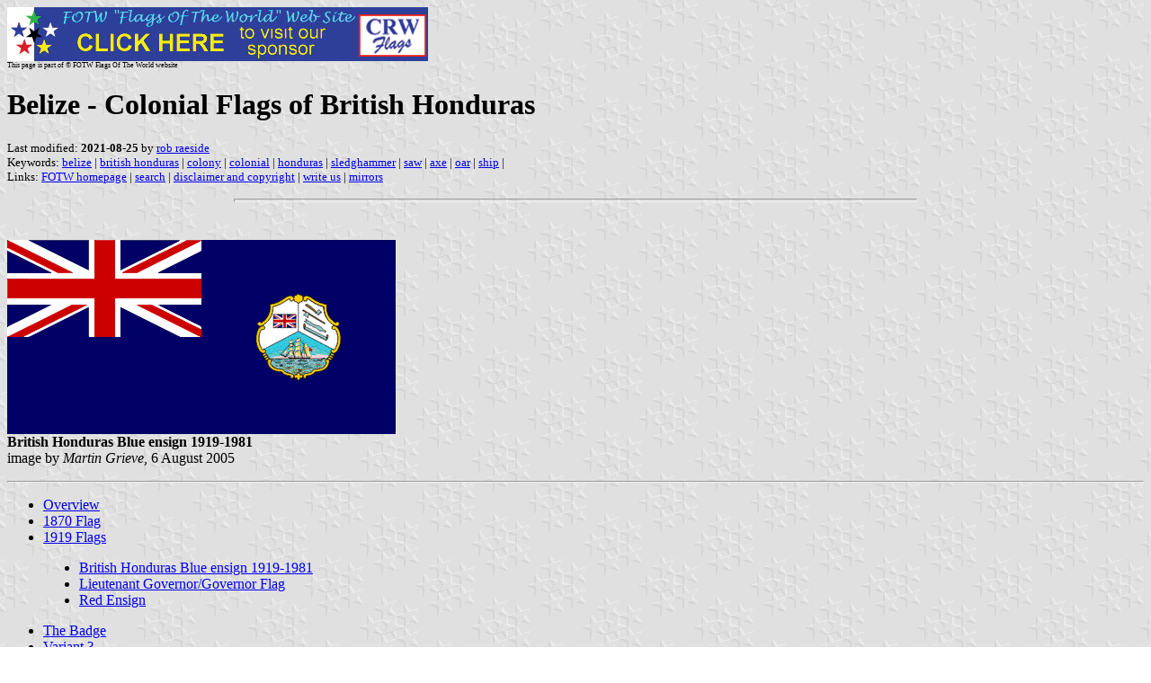

--- FILE ---
content_type: text/html
request_url: https://www.crwflags.com/fotw/flags/bz-bhond.html
body_size: 14123
content:
<HTML>
<HEAD>
<TITLE>Belize - Colonial Flags of British Honduras</TITLE>
<SUBTITLE >
<EDITOR rra>
<ABSTRACT >
<KEYWORDS belize,british honduras,colony,colonial,honduras,sledghammer,saw,axe,oar,ship,>
</HEAD>
<BODY background="../images/fotwbckg.gif">
<A HREF="host.html"><IMG SRC="../images/linea2.gif" BORDER=0 VALIGN=CENTER></A><BR>
<FONT SIZE=-2><SUP>This page is part of &copy; FOTW Flags Of The World website</SUP></FONT>
<H1>Belize - Colonial Flags of British Honduras</H1>
<H2></H2>
<P><FONT SIZE=-1>Last modified: <B>2021-08-25</B> by <A HREF="mailme.html">rob raeside</A>
<BR>
Keywords: <A HREF="keywordb.html#belize">belize</A> | <A HREF="keywordb.html#british honduras">british honduras</A> | <A HREF="keywordc.html#colony">colony</A> | <A HREF="keywordc.html#colonial">colonial</A> | <A HREF="keywordh.html#honduras">honduras</A> | <A HREF="keywords.html#sledghammer">sledghammer</A> | <A HREF="keywords.html#saw">saw</A> | <A HREF="keyworda.html#axe">axe</A> | <A HREF="keywordo.html#oar">oar</A> | <A HREF="keywords.html#ship">ship</A> | <BR>
Links: <A HREF="index.html">FOTW homepage</A> |
<A HREF="search.html">search</A> | 
<A HREF="disclaim.html">disclaimer and copyright</A> | 
<A HREF="mailme.html">write us</A> | 
<A HREF="mirror.html">mirrors</A>
</FONT><br><HR SIZE=4 ALIGN=CENTER WIDTH=60%><br>
<!--CUT ABOVE-->




<p><a href="../images/b/bz-bhond.gif"><img
src="../images/b/bz-bhond.gif" border="0"></a><br>
<strong>British Honduras Blue ensign 1919-1981</strong><br>
image by <em>Martin Grieve</em>, 6 August 2005</p>

<hr>

<ul>
    <li><a href="#over">Overview</a></li>
    <li><a href="#1870">1870 Flag</a></li>
    <li><a href="#1919">1919 Flags</a><dir>
            <li><a href="#blue">British Honduras Blue ensign
                1919-1981</a></li>
            <li><a href="#gg">Lieutenant Governor/Governor Flag</a></li>
            <li><a href="#red">Red Ensign</a></li>
        </dir>
    </li>
    <li><a href="#badge">The Badge</a></li>
    <li><a href="#var">Variant ?</a></li>
</ul>

<hr>

<p><em>See Also:</em></p>

<ul>
    <li><a href="bz.html">Belize</a> </li>
    <li><a href="bz_gg.html">Belize - Governor-General Flag</a> </li>
    <li><a href="bz-old.html">Belize - Pre-independence Flag</a></li>
</ul>

<hr>

<h2><a name="over">Overview</a></h2>

<p>This flag is a standard British Blue Ensign, with the badge of
British Honduras. The badge is divided in three portions. In the
first field, there is a Union Jack on a white background. This
makes two UJ's on the flag. The second field displays four tools,
also found on the Coat of Arms. The four tools are: a
sledgehammer, a saw, an axe and an oar. The bottom field shows a
ship sailing toward the hoist. The ship is flying a red flag,
probably a British Red Ensign.<em> </em>This flag was used as the
Colonial flag of British Honduras, and was then used as a state
and war ensign until the 80's. <em><br>
&#142;eljko Heimer</em>, 22 July 1996</p>

<p>According to Crampton's <em>The World of Flags 1990,</em> the
Coat of Arms was granted in 1907 (see above). However, Crampton
does not say which of the Coat of Arms or the badge came first. A
possible theory would be that the badge was designed before the
arms. In effect, the ship at sail is a clear sign of late 19th
century Caribbean colony designs. Thus, the 1907 coat of arms
must have been an attempt to make the badge more 'heraldically
correct', and so, the badge must have come before the arms. This
is an educated guess, but a guess nonetheless. Which preceded
which is still unclear. <br>
<em>Roy Stilling</em>, 22 July 1996</p>

<p>Belize was known as British Honduras until 1973.&nbsp; Badge
approved 1870 and apparently displayed on a white disc until
about 1920.&nbsp; A letter dated 12-dec-1919 was sent to the
Crown Agents (who supplied flags to British Honduras), telling
them that there should be no white circle on the British Honduras
Blue Ensign. This flag continued to be used until probably 1981.<br>
<em>David Prothero</em>, 6 March 1999</p>

<p>The old Coat of Arms was granted by Royal warrant on 28 Jan.
1907 . Note: this is the date for the CoA, and not the colonial
badge. As Roy says ,the badge probably came earlier (perhaps
1860s). <br>
The current Coat of Arms was adopted at independence and differs
only in minor details (e.g. the UJ was eliminated from the canton
of the shield). Differences in the shape of the scroll etc. are
probably heraldic license and not new Coat of Arms . The
supporters used to be both Black. The dexter one (viewer's left)
is now White/Hispanic -- I suppose that was a change at
independence.<em><br>
T. F. Mills</em>, 27 March 1999</p>

<p>Illustration of this flag appears in p. 108 (bottom) at [<a
href="bib-zih.html#zna99">zna99</a>], with two rows of three Blue
Ensigns each. In the first row there is &quot;British Honduras
(XIXth century - 1981)&quot;.<br>
<em>Ivan Sache</em>, 25 Febuary 2001</p>

<p>Smith [<a href="bib-smi.html#smi80">smi80</a>] show it only as
---/-SW ensign (that is probably on state ensign, as I doubt that
Belize had a navy). The matching civil ensign is simple undefaced
British red ensign.<br>
<em>&#142;eljko Heimer</em>, 4 March 2001</p>

<p>British Honduras used a circular seal in ornamental frame on
1870 flag.<br>
<em>David Prothero</em>, 8 April 2005</p>

<p>The badge that defaced the blue ensign of British Honduras
Colony was one of the more attractive designs of it's time. It is
partitioned into three sectors, the first containing the Union
flag, the second, a set of logging tools, and the third displays
what was very common on British Colonial flags in the Caribbean
at that time. This is a sailing ship which represents the
transportation of mahogany wood which British Honduras was famous
for.<br>
Gordon and Gordon's 1920's classic flag book, &quot;Flags of the
world&quot; tell us: &quot;British Honduras is the mahogany
colony and it announces the fact in it's badge, a third of which
is occupied by the mahogany feller's tools including the
cross-cut saw; while at the base is a barque with a red ensign
and in the other third is the Union Jack which in the seal is
replaced by the more appropriate mahogany tree&quot;<br>
It is most unusual for a very pro-British empire flag book to
utter the words that the Union Jack was replaced by anything more
appropriate! An extract from the &quot;Flag Bulletin&quot;
pertaining to the new flag of Belize on page 143 of vol. XX:5
dated September-October 1981 reads: &quot;The different elements
combining to form the national flag may be dated back as far as
the early nineteenth century. At that time the local population
was self-governing, since the territory was claimed by Spain and
the British did no more than to insist on the right to cut
timber. A public meeting in 1819 saw the creation of the coat of
arms for use on the seal, the die for which arrived from London
two years later.<br>
In 1907 the design was confirmed by the College of Arms as the
official Armorial bearings of what was then called British
Honduras.&quot; On the graphics side, we decided to look into a
great many flag books which depicted the badge detail, and
settled on three sources. These were: <br>
1.) Flags of Maritime Nations, 1912 <br>
2.) Das Grossen Flaggenbuch, 1939 (1992 facsimile) <br>
3.) BR20, Flags of all Nations 1958.<br>
There are some noticable differences between these three
publications, although it could be said that these are very
minor. The greatest cause for concern is the proportions of the
Union flag in the first sector, which has the ratio
of&nbsp;&nbsp;2:3, 3:5 and 1:2 in the respective sequence from
the publications listed above. What is the best? That depends on
what you prefer of course, but Das Grossen Flaggenbuch will form
the base image of our badge detail with the logging implements
from Maritime Nations. There <strong>should</strong> be a sunset
between the clouds and the sea, coloured pink but strangely
omitted from Flaggenbuch, and so we shall add this detail as both
BR20 and Marime Nations depict this.<br>
David Prothero informs me that the badge was used from 1870 to
1981, one of the longest, if not the longest use of the same
colonial badge. The white disc was supposed to have been removed
in 1919. That is a time span of 111 years, and I cannot find
anything here to beat that.<br>
<em>Martin Grieve</em> and <em>David Prothero</em>, 6 August 2005</p>

<hr>

<h2><a name="1870">1870 Flag</a></h2>

<p><a href="../images/b/bz_bh870.gif"><img
src="../images/b/bz_bh870.gif" border="0"></a><br>
<strong>British Honduras (1870-1919/1920)</strong><br>
image by <em>Martin Grieve</em>, 6 August 2005</p>

<hr>

<h2><a name="1919">1919 Flags</a></h2>

<h3><a name="blue">British Honduras Blue ensign 1919-1981</a></h3>

<p>British Honduras became Belize on 1 June 1973, and so this
flag became the state ensign of Belize from 1973-1981.<br>
<em>Martin Grieve</em> and <em>David Prothero</em>, 6 August 2005</p>

<h3><a name="gg">Lieutenant Governor/Governor Flag</a></h3>

<p><a href="../images/b/bz_gg1.gif"><img
src="../images/b/bz_gg1.gif" border="0"></a><br>
<strong>Flag of Lieutenant Governor/Governor - Presumably from
1870-1981?</strong><br>
image by <em>Martin Grieve</em>, 6 August 2005</p>

<p>General Governor of British Honduras. The badge in the middle
is used since at least end of 19th century (approved 1870
according to David Protero) when this flag might have been
inftroduced, too, and the flag was used until presumably 1981.<br>
<em>&#142;eljko Heimer</em>, 4 March 2001</p>

<p>No Governor-General until independence. The defaced UJ was for
the Lieutenant-Governor from 1870 until 1884 when British
Honduras ceased to be a dependency of Jamaica, and the
Lt-Governor became a Governor. The badge is recorded in the
Colonial Office Record Book, [Public Record Office document CO
325/54] with an 1870 reference number and a note, &quot;Shield on
circle with garland of mahogany leaves filling the space between
edges of shield and circle.&quot; At some point it would have
been changed to a standard laurel leaf garland.&nbsp; Doubtful
whether any flag was actually made with a mahogany leaf garland.<br>
<em>David Prothero</em>, 5 March 2001</p>

<p>British Honduras was governed by Superintendents (subordinated
to the governor of Jamaica) from 1749-1862, Lieutenant Governors
from 1862-1884, and by Governors fom 1884-1981. The flag was a
Union defaced with the badge within a laurel garland.<br>
<em>Martin Grieve</em> and <em>David Prothero</em>, 6 August 2005</p>

<h3><a name="red">Red Ensign</a></h3>

<p><a href="../images/b/bz-bhonr.gif"><img
src="../images/b/bz-bhonr.gif" border="0"></a> <br>
<strong>Unofficial Red Ensign of British Honduras</strong><br>
image by <em>Martin Grieve</em>, 6 August 2005</p>

<p>Here is a <a href="../images/b/bz_cred.jpg">photo</a> of a
badge on red ensign taken by me at a flag display in ICV 19
(York, July 2001). The origilal flag is from <em>Bruce Berry</em>
collection. According to the display catalouge: &quot;The tools
show the forestry trade, the mainstay of the colony's
economy.&quot;<br>
This version may have been unofficial or its origin is not clear.<br>
<em>Dov Gutterman</em>, 31 July 2001</p>

<p>Merchant vessels flew a red duster, undefaced although it
appears that red ensigns defaced with the badge of the colony
were manufactered, as Bruce Berry has on in his collection.<br>
<em>Martin Grieve</em> and <em>David Prothero</em>, 6 August 2005</p>

<p><strong>Red Ensign for Ceremonial Use (?)</strong></p>

<p><a href="../images/b/bz_bhcer.gif"><img
src="../images/b/bz_bhcer.gif" border="0" height=250></a><br>
image by <em>Martin Grieve</em>, 4 September 2005</p>

<p>There was never any official warrant granted to that former
Colony to fly this flag, but I had decided to go ahead simply for
the reason that Bruce Berry had one in his collection. The first
thing that struck me was that this flag had a gold fringe around
it! <br>
David Prothero reckons that this may just have been a ceremonial
flag. and I am tempted to go along with his conclusion.<br>
<em>Martin Grieve</em>, 4 September 2005</p>

<p>I was the one who gave Bruce said ensign. In 1993, I bought
several British Honduras' red ensigns in various (American) sizes
and one blue ensign from a flag company in Chicago who was
looking to get rid of all their old flag stock. I reckon that
Bruce's flag was already in stock as a 4x6 ensign and someone
special ordered the fringe only to back out of the deal after the
fringe was sewn on. I venture this guess because the ensign has
what we in the US would call an outdoor heading, being a canvas
heading with brass grommets. Most likely, the original order was
made in order to compliment a 4x6 American flag already in
someone's possession. Out of the 4 or 5 I ordered, Bruce's was
the only one with fringe. To comment on Martin's remark
concerning British Honduras red ensigns, they were in fact made
in 1 to 2 proportions and were utilized as per so many other
unwarranted British ensigns. <a href="../images/b/bz_bheby.jpg">A
3x6 British Honduras red ensign</a> with the badge on a disk sold
on E-bay recently.<br>
<em>Clay Moss</em>, 4 September 2005</p>

<hr>

<h2><a name="badge">The Badge</a></h2>

<p><a href="../images/b/bz)bh870.gif"><img
src="../images/b/bz)bh870.gif" border="0"></a><br>
<strong>British Honduras Badge (1870-1981)</strong><br>
image by <em>Martin Grieve</em>, 6 August 2005</p>

<hr>

<h2><a name="var">Variant ?</a></h2>

<p><a href="../images/b/bz_bh!.gif"><img
src="../images/b/bz_bh!.gif" border="0"></a><br>
by <em>Clay Moss</em>, 9 April 2005</p>

<p>The blue ensign is a possible British Honduras alternative. I
have never seen an actual copy of this flag. However, several
years ago, I saw it painted on a mural/school wall in Punta
Gorda(?). Can anyone give any insight?<br>
<em>Clay Moss</em>, 9 April 2005</p>

<hr>
</body>
</html>


